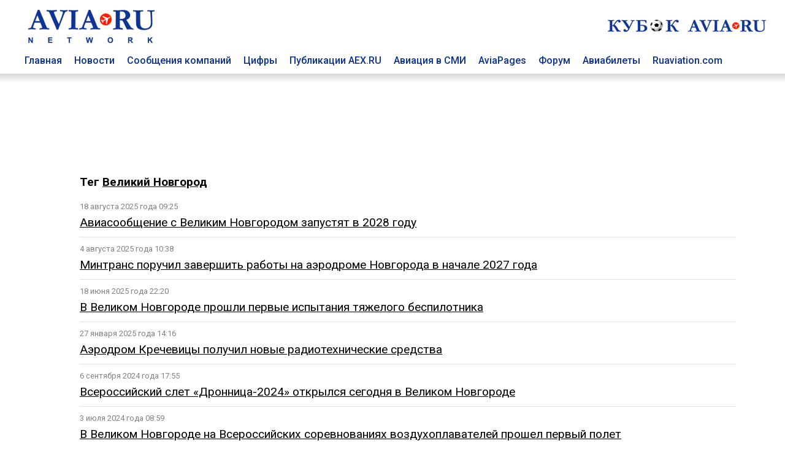

--- FILE ---
content_type: text/html; charset=utf8
request_url: https://www.aviaru.net/tag/%D0%92%D0%B5%D0%BB%D0%B8%D0%BA%D0%B8%D0%B9+%D0%9D%D0%BE%D0%B2%D0%B3%D0%BE%D1%80%D0%BE%D0%B4
body_size: 5209
content:
<!DOCTYPE html>
<html>
<head>
<title>Великий Новгород - AVIA RU Network</title>
<meta charset="utf-8"><meta property="og:description"  content="" />
<meta property="description"  content="" />

<meta property="og:type"   content="article" />
<meta property="og:url"    content="" />
<meta property="og:title"  content="Великий Новгород - AVIA RU Network" /><meta name="viewport" content="width=device-width, initial-scale=1">
<meta name="HandheldFriendly" content="True">
<meta name="apple-mobile-web-app-capable" content="yes">
<meta name="yandex-verification" content="0d7acb03b3047055" />

<link href="https://fonts.googleapis.com/css?family=Roboto:400,500,700&amp;subset=cyrillic" rel="stylesheet">

<link href="/css/styles.css?20250402-0101" rel="stylesheet">

<!-- Global site tag (gtag.js) - Google Analytics -->
<script async src="https://www.googletagmanager.com/gtag/js?id=UA-4217800-1"></script>
<script>
window.dataLayer = window.dataLayer || [];
function gtag(){dataLayer.push(arguments);}
gtag('js', new Date());

gtag('config', 'UA-4217800-1');
</script>
<link rel="SHORTCUT ICON" href="/favicon.ico"><script src="https://cdnjs.cloudflare.com/ajax/libs/jquery/2.1.4/jquery.min.js"></script></head>
<body>
<div class="container-top" id=top-header-sticky>
<div class="c-block">
<div class="top-header">
<div class=top-head-logo><a href=/><img src="/images/top-head-logo-pl.png" border=0 title="AVIA RU Network"></a></div>
<div class=top-head-search>
<div class="top_center_block"></div>
<div class="top260x30"><a href="/cup2026/"><img src="/football/aviacup-260x30.jpg" border=0></a></div>
</div>
</div>
<div class=top-menu><div class="top-menu-item"><a href=/ class=top-menu-link>Главная</a></div>
<div class="top-menu-item"><a href=/news/ class=top-menu-link>Новости</a></div>
<div class="top-menu-item"><a href=/pr/ class=top-menu-link>Сообщения компаний</a></div>
<div class="top-menu-item"><a href=/stat/ class=top-menu-link>Цифры</a></div>
<div class="top-menu-item"><a href=/aex/ class=top-menu-link>Публикации AEX.RU</a></div>
<div class="top-menu-item"><a href=/press/ class=top-menu-link>Авиация в СМИ</a></div>
<div class="top-menu-item"><a href=//www.aviapages.ru class=top-menu-link>AviaPages</a></div>
<div class="top-menu-item"><a href=//www.forumavia.ru class=top-menu-link>Форум</a></div>
<div class="top-menu-item"><a href=//www.aviapages.ru/booking/ class=top-menu-link>Авиабилеты</a></div>
<div class="top-menu-item"><a href=//www.ruaviation.com class=top-menu-link>Ruaviation.com</a></div>
<div class=clearfix></div>
</div>
</div>
<div class=top-shadow></div>
</div>
<div class="content">
<div class=container>
<div class=c-block>
<div class="banner"><div class=b-land-big><div class=bcenter align=center><script type="text/javascript" src="//www.avianews.ru/ch3/?c=add228773fc32d6d60a98e4c95d3ded1"></script></div></div></div>
</div>
<div class="row-doc c-block fcolumns">
<div class=""><div class=left-list-wrap></div></div><div class="c-block-inner2"><div class=content><h3>Тег <a href=# class=rubhd>Великий Новгород</a></h3><style>
hr.tag_line {
    border: none;
    background-color: #e2e2e2;
    color: #e2e2e2;
    height: 1px;
    margin-top: 10px;
    margin-bottom: 10px;
    width: 100%;
}
.tag_item {
	margin-bottom: 15px;
}
.tag_tim {
    font-size: 80%;
    margin-bottom: 5px;
    color: #828282;
}
.tag_link	{
	font-size:120%;
}
</style><div class=list><div class=tag_list_item><div class=tag_tim>18 августа 2025 года 09:25</div><a href=https://www.aex.ru/news/2025/8/18/286670/ class=tag_link>Авиасообщение с Великим Новгородом запустят в 2028 году</a></div>

<hr class=tag_line>
<div class=tag_list_item><div class=tag_tim>4 августа 2025 года 10:38</div><a href=https://www.aex.ru/news/2025/8/4/286290/ class=tag_link>Минтранс поручил завершить работы на аэродроме Новгорода в начале 2027 года</a></div>

<hr class=tag_line>
<div class=tag_list_item><div class=tag_tim>18 июня 2025 года 22:20</div><a href=https://www.aex.ru/news/2025/6/18/284769/ class=tag_link>В Великом Новгороде прошли первые испытания тяжелого беспилотника</a></div>

<hr class=tag_line>
<div class=tag_list_item><div class=tag_tim>27 января 2025 года 14:16</div><a href=https://www.aex.ru/news/2025/1/27/279880/ class=tag_link>Аэродром Кречевицы получил новые радиотехнические средства</a></div>

<hr class=tag_line>
<div class=tag_list_item><div class=tag_tim>6 сентября 2024 года 17:55</div><a href=https://www.aex.ru/news/2024/9/6/275525/ class=tag_link>Всероссийский слет «Дронница-2024» открылся сегодня в Великом Новгороде</a></div>

<hr class=tag_line>
<div class=tag_list_item><div class=tag_tim>3 июля 2024 года 08:59</div><a href=https://www.aex.ru/news/2024/7/3/273146/ class=tag_link>В Великом Новгороде на Всероссийских соревнованиях воздухоплавателей прошел первый полет</a></div>

<hr class=tag_line>
<div class=tag_list_item><div class=tag_tim>13 июня 2024 года 11:16</div><a href=https://www.aex.ru/news/2024/6/13/272440/ class=tag_link>В Великом Новгороде авиагруппа "Звезда" продемонстрировала фигуры высшего пилотажа</a></div>

<hr class=tag_line>
<div class=tag_list_item><div class=tag_tim>6 августа 2023 года 17:57</div><a href=https://www.aex.ru/news/2023/8/6/260373/ class=tag_link>В Новгородской области построят испытательный полигон для БПЛА</a></div>

<hr class=tag_line>
<div class=tag_list_item><div class=tag_tim>4 июля 2023 года 16:32</div><a href=https://www.aex.ru/news/2023/7/4/259210/ class=tag_link>Десятки аэростатов в форме сердца взлетят в Великом Новгороде в День семьи, любви и верности</a></div>

<hr class=tag_line>
<div class=tag_list_item><div class=tag_tim>15 ноября 2022 года 15:25</div><a href=https://www.aex.ru/news/2022/11/15/250111/ class=tag_link>Великий Новгород сможет возобновить сообщение с югом России после ремонта своего аэродрома</a></div>

<hr class=tag_line>
<div class=tag_list_item><div class=tag_tim>20 октября 2022 года 16:32</div><a href=https://www.aex.ru/news/2022/10/20/249016/ class=tag_link>Отправленную на МКС берестяную грамоту вернули в Великий Новгород</a></div>

<hr class=tag_line>
<div class=tag_list_item><div class=tag_tim>9 августа 2021 года 11:18</div><a href=https://www.aex.ru/news/2021/8/9/233162/ class=tag_link>Шоу дронов прошло в небе Великого Новгорода в рамках интенсива "Архипелаг 2121"</a></div>

<hr class=tag_line>
<div class=tag_list_item><div class=tag_tim>20 апреля 2021 года 13:11</div><a href=https://www.aex.ru/news/2021/4/20/227279/ class=tag_link>Трасса ВСМ Москва-Петербург проектируется без увязки с заходом в "Шереметьево"</a></div>

<hr class=tag_line>
<div class=tag_list_item><div class=tag_tim>12 октября 2020 года 16:24</div><a href=https://www.aex.ru/news/2020/10/12/217773/ class=tag_link>Аэропорт Великого Новгорода может начать свою работу в 2025 году</a></div>

<hr class=tag_line>
</div><div class=tag_nav><div align=center class="">предыдущая | следующая<br><br><b>1</b></div><br></div></div></div><div class="c-block-blank2"><div class=right-list-wrap></div></div><div class=bn><!-- B1 -->
<div class=def-banner-norm><script type="text/javascript" src="//www.avianews.ru/ch/?c=c73ba323c5a84a0aeabaf3f9ae485d12"></script></div>
<p><div class=def-banner-norm><script type="text/javascript" src="//www.avianews.ru/ch3/?c=95cf991714bc72472a40c6c00e872dcd"></script></div>
<p><div class=def-banner-norm><script type="text/javascript" src="//www.avianews.ru/ch/?c=7096f8e891c15ba90da480961fb0766b"></script></div><p>
<div class=def-banner-norm><script type="text/javascript" src="//www.avianews.ru/ch/?c=e2a628d2ae4996d148f0e37103fee015"></script></div><p><!-- E2-->
<div class=def-banner-norm><script type="text/javascript" src="//www.avianews.ru/ch/?c=843ac8f69fb4895ae2f2892a523f3df2"></script></div><p><!-- E1-->
<div class=def-banner-norm><script type="text/javascript" src="//www.avianews.ru/ch/?c=5a8376b9dfc18015df38d85df1db4196"></script></div><p><div class=def-banner-norm><script type="text/javascript" src="//www.avianews.ru/ch/?c=b19eb8e526d75455b86fb1248e79e5cb"></script></div><p></div>
</div><p>&nbsp;</p>
<div class="row-doc c-block columns">
<div class=footer>
    <div class=footer-t>
        <div class=footer-one>
        
<p><a href=//www.aviaru.net class="under flink">AVIA.RU</a> Network  - российский авиационный портал объединяющий группу информационно-познавательных сайтов:</p>
<p>Аналитическое агентство "АвиаСтат" - <a href=//www.aviastat.ru class="under flink">AviaStat.Ru</a></p>
<p>Информационно-аналитический "Aviation EХplorer"  –  <a href=//www.aex.ru class="under flink">AEX.RU</a></p>
<p>Сайт для пассажиров "Авиационные страницы" - <a href=//www.aviapages.ru class="under flink">AviaPages.ru</a></p>
<p>О российской авиации на английском - <a href=//www.ruaviation.com class="under flink">RUaviation.com</a></p>
<p>Профессиональный дискуссионный клуб <a href=//www.forumavia.ru class="under flink">"Forum-AVIA.ru"</a></p>
<p>Ежегодная отраслевая премия <a href=//www.aviaru.net/award/ class="under flink">RuSky Award</a></p>

<p><a href=//www.aviaru.net/cup2026/ class="under flink">Турнир по мини-футболу "Кубок AVIA.RU"</a></p>
<p><a href=//www.aviaru.net/maks/ class="under flink">Московский авиасалон «МАКС»</a></p>
<p><a href=//www.aviaru.net/nais/ class="under flink">Выставка и форум NAIS</a></p>

</div>
<script src="/href_apps.js?20240302-1702" ></script>        
<div class=footer-two>
<p><a href="/about/" class=flink>О ПРОЕКТЕ</a></p>
<p><a href="#" onclick="href_fb();" class=flink>ОБРАТНАЯ СВЯЗЬ</a></p>
<p><a href="#" onclick="href_adv();" class=flink>РЕКЛАМА</a></p>
<p><a href="/smiaccred/" class=flink>РЕГИСТРАЦИЯ ПРЕССЫ</a></p>
<p><a href="/pressreleases/rules/" class=flink>РЕГИСТРАЦИЯ ПРЕСС-СЛУЖБ</a></p>
<p><a href="/list/" class=flink>РАССЫЛКА</a></p>
</div></div>
<div class=footer-t>
        <div class=footer-one>
<p><div class=socials>
<div class=soc_item><a href=https://twitter.com/aviarunet><img src=/images/soc_twitter.png border=0></a></div>
<div class=soc_item><a href=https://t.me/aviaru_news><img src=/images/soc_telegram.png border=0></a></div>
<div class=soc_item><a href=https://www.aviaru.net/rss/news/><img src=/images/soc_rss.png border=0></a></div>
</div></p><table border=0 cellspacing=2 cellpadding=0>
<tr>
<td valign=top>
<!-- Rating@Mail.ru counter -->
<script type="text/javascript">
var _tmr = window._tmr || (window._tmr = []);
_tmr.push({id: "2265297", type: "pageView", start: (new Date()).getTime()});
(function (d, w, id) {
  if (d.getElementById(id)) return;
  var ts = d.createElement("script"); ts.type = "text/javascript"; ts.async = true; ts.id = id;
  ts.src = (d.location.protocol == "https:" ? "https:" : "http:") + "//top-fwz1.mail.ru/js/code.js";
  var f = function () {var s = d.getElementsByTagName("script")[0]; s.parentNode.insertBefore(ts, s);};
  if (w.opera == "[object Opera]") { d.addEventListener("DOMContentLoaded", f, false); } else { f(); }
})(document, window, "topmailru-code");
</script><noscript><div>
<img src="//top-fwz1.mail.ru/counter?id=2265297;js=na" style="border:0;position:absolute;left:-9999px;" alt="" />
</div></noscript>
<!-- //Rating@Mail.ru counter -->


</td>
<td valign=top>
<!--LiveInternet counter--><script type="text/javascript">
document.write("<a href='//www.liveinternet.ru/click' "+
"target=_blank><img src='//counter.yadro.ru/hit?t14.1;r"+
escape(document.referrer)+((typeof(screen)=="undefined")?"":
";s"+screen.width+"*"+screen.height+"*"+(screen.colorDepth?
screen.colorDepth:screen.pixelDepth))+";u"+escape(document.URL)+
";"+Math.random()+
"' alt='' title='LiveInternet: показано число просмотров за 24"+
" часа, посетителей за 24 часа и за сегодня' "+
"border='0' width='88' height='31'><\/a>")
</script><!--/LiveInternet-->


</td>

<td valign=top>
<!-- Top100 (Kraken) Counter -->
<script>
    (function (w, d, c) {
    (w[c] = w[c] || []).push(function() {
        var options = {
            project: 2799842
        };
        try {
            w.top100Counter = new top100(options);
        } catch(e) { }
    });
    var n = d.getElementsByTagName("script")[0],
    s = d.createElement("script"),
    f = function () { n.parentNode.insertBefore(s, n); };
    s.type = "text/javascript";
    s.async = true;
    s.src =
    (d.location.protocol == "https:" ? "https:" : "http:") +
    "//st.top100.ru/top100/top100.js";

    if (w.opera == "[object Opera]") {
    d.addEventListener("DOMContentLoaded", f, false);
} else { f(); }
})(window, document, "_top100q");
</script>
<noscript>
  <img src="//counter.rambler.ru/top100.cnt?pid=2799842" alt="Топ-100" />
</noscript>
<!-- END Top100 (Kraken) Counter -->
</td>
</tr>
<tr>

<td valign=top>
</td>
<td valign=top>

</td>
<td>
<!-- Yandex.Metrika counter -->
<script type="text/javascript">
(function (d, w, c) {
    (w[c] = w[c] || []).push(function() {
        try {
            w.yaCounter17970301 = new Ya.Metrika({id:17970301, enableAll: true});
        } catch(e) { }
    });

    var n = d.getElementsByTagName("script")[0],
        s = d.createElement("script"),
        f = function () { n.parentNode.insertBefore(s, n); };
    s.type = "text/javascript";
    s.async = true;
    s.src = (d.location.protocol == "https:" ? "https:" : "http:") + "//mc.yandex.ru/metrika/watch.js";

    if (w.opera == "[object Opera]") {
        d.addEventListener("DOMContentLoaded", f, false);
    } else { f(); }
})(document, window, "yandex_metrika_callbacks");
</script>
<noscript><div><img src="//mc.yandex.ru/watch/17970301" style="position:absolute; left:-9999px;" alt="" /></div></noscript>
<!-- /Yandex.Metrika counter -->
</td>
<td valign=top>

</td>
</tr>

</table>


        </div>
        <div class=footer-two>
<a href=/mobile/ class=flink><div class=mobile-button>Мобильная версия</div></a>
        </div>    </div>
</div>
</div>

</div> <!-- /global container -->
</div> <!-- /content -->

<script>
window.onscroll = function() {myFunction()};
var navbar = document.getElementById("top-header-sticky");
var sticky = navbar.offsetTop;
function myFunction() {
if (window.pageYOffset >= sticky) {
navbar.classList.add("sticky")
} else {
navbar.classList.remove("sticky");
}
}
</script>

</body>
</html>